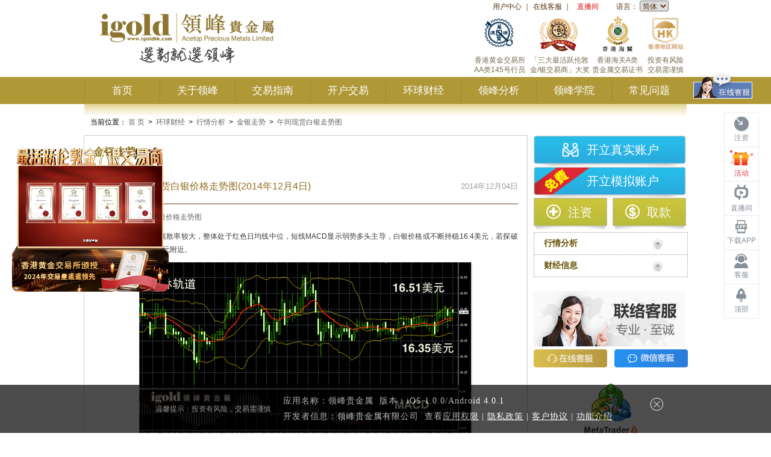

--- FILE ---
content_type: text/html
request_url: https://www.igoldhk.net/bulliontrend/silver_pm/204861.html
body_size: 11207
content:
<!DOCTYPE html>
<html lang="zh-cn" xmlns:wb="http://open.weibo.com/wb">

<head>
    <meta charset="UTF-8">
    <meta http-equiv="X-UA-Compatible" content="IE=edge">
    <title>白银专家分析现货白银价格走势图(2014年12月4日)_领峰贵金属</title>
    <meta name="keywords" content="白银专家分析现货白银价格走势图" />
    <meta name="description" content="领峰贵金属提供最新现货白银走势图，白银专家分析2014年12月4日午间白银价格走势等黄金买卖资料以及黄金历史价格资料和阴阳烛图走势分析，让你掌握黄金价格走势支持位和阻力位。" />
    
    <link rel="canonical" href="https://www.igoldhk.com/bulliontrend/silver_pm/204861.html">
    
    <script src="/js/libs.js"></script>
<script src="/js/activity/public.js"></script>

<!--头部公共部分-->
<!-- <script src="http://int.dpool.sina.com.cn/iplookup/iplookup.php?format=js" type="text/ecmascript"></script> -->
<script src="/js/head.js"></script>
<meta property="wb:webmaster" content="9846e1065bbd189d">
<link rel="stylesheet" href="/css/activity/public.css">
<link href="/css/style.css" rel="stylesheet">
<script src="/jwplayer6.12/jwplayer.js"></script>
<script src="/js/globalNodeid.js"></script>
<!--[if lt IE 9]>
      <script src="/js/html5shiv.min.js"></script>
      <script src="/js/respond.min.js"></script>
    <![endif]-->
    <link href="/css/bulliontrend.css?v=a4f0507a" type="text/css" rel="stylesheet" />
</head>

<body>
    <div class="page-wrapper">
        <div id="header" class="header clearfix">
    <img class="img-left" style="display:none;" src="" />
    <img class="img-right" style="display:none;" src="" />
    <div class="header_content clearfix">
        <div class="header-right">
            <div class="head-meau-wrap">
                <ul class="clearfix">
                    <!-- <li><a href="https://www.igoldhk.com/download/MT4_web.html" target="_blank">MT4网页版</a>｜</li> -->
                    <li><a href="https://member.igoldclubhk.com" target="_blank" data-params="literateID: ibno, mkt" ga-event="1002">用户中心</a>｜</li>
                    <li><a target="_blank" href="https://igoldhk.chat/chat/chatClient/chatbox.jsp?companyID=299&configID=3&jid=&s=1index_header_SC" onclick="javascript:ga('send', 'pageview', {'page':'800_top','title':''});" rel="nofollow" ga-event="1003">在线客服</a>｜</li>
                    <!-- <li><a onclick="alert('请按Ctrl+D收藏本站！')" rel="nofollow">加入收藏</a>｜</li> -->
                        <li><a target="_blank" href="https://tv.igoldsk.live#index_header_SC" class="headcolorred" style="white-space:nowrap;" ga-event="1004">直播间</a></li>                            
                    </stl:if>
                    <li>
                        语言：
                        <select onchange="changeHeadLang(this)" ga-event="1005">
                            <option value="langCN" ga-event="1005">简体</option>
                            <!-- <option value="langTW">繁體</option> -->
                            <option value="langEN" ga-event="1005">ENG</option>
                        </select>
                    </li>
                </ul>
            </div>
            <div class="head-right-change">
                <!-- <div class="header-sprite-right pull-left"></div>
                <div class="header-right-content heiti">
                    香港金银业贸易场<br>AA类145号行员<br><span style="color:#BBA045">最活跃伦敦金/银交易商</span>
                    <div>
                        <a class="btninfo" href="/about-acetop/capital_safety.html?index_toplink " target="_blank"  rel="nofollow">资金安全</a>
                        <a class="btninfo" href="/about-acetop/certification.html?index_toplink" target="_blank"  rel="nofollow">信心保证</a>
                    </div>
                </div> -->
                <ul class="clearfix" style="padding:0;">
                    <li style="width:70px;margin-right: 0">
                        <div class="header-sprite-head-right-change1" style="background: url('/images/head/icon_hk.png') center center no-repeat;width:70px;"></div>
                        <p>投资有风险
                            <br/>交易需谨慎</p>
                    </li>
                    <li style="margin-right: 0">
                        <div class="header-sprite-head-right-change2" style="width:90px;background: url('/images/head/icon_hg.png') center center no-repeat;"></div>
                        <p>香港海关A类<br>贵金属交易证书</p>
                    </li>
                    <li style="margin-right: 0">
                        <div class="header-sprite-head-right-change3"></div>
                        <p>「三大最活跃伦敦<br/>
                        金/银交易商」大奖</p>
                    </li>
                    <li style="margin-right: 0">
                        <div class="header-sprite-head-right-change2"></div>
                        <p>香港黄金交易所
                            <br/>AA类145号行员</p>
                    </li>
                </ul>
            </div>
        </div>
        <div class="logo">
            <a href="/" data-domain="https://m.igoldhk.com"><img src="/images/logo5th_01.png" alt="领峰贵金属-www.igoldhk.com"></a>
        </div>
    </div>
</div>
<script>
    var domain = window.location.host.replace("www", "m");
    // var currentDomain = document.querySelector('#header .logo a').attributes['data-domain'].nodeValue;
    var mwebsite = window.location.origin.replace("www", "m")
    var skipUrl = '';
    if (location.href.indexOf("?") !== -1) {
        skipUrl = "?" + location.href.split("?")[1];
    }

    var referrer = getQueryString("utm_referrer") ? getQueryString("utm_referrer") : document.referrer;

    var splitReferrer = referrer ? (referrer.indexOf("https://") !== -1 ? referrer.split('https://')[1] : referrer.split('http://')[1]) : ''
    var domain2 = window.location.host.replace("www.", ""); // 去掉www后的域名
    if (splitReferrer.indexOf(document.domain) !== -1) { // 同源
        // if (!referrer && !IsPC()) { // 没有来源 && 不是 PC？进不到这里
        //     if (document.domain.indexOf("tw") !== -1) {
        //         window.location.href = "https://m.tw.igoldhk.com" + skipUrl;
        //     } else {
        //         window.location.href = "https://" + domain + skipUrl;
        //     }
        // }
    } else { //不同源
        if (!IsPC()) { // 从移动端过来
            // 20220325 注释，当来源为空“”, 或者来源与本域名不一致时，才跳转至移动端
            // 来源为移动端， 可能是从移动官网访问电脑版，来源为PC，可能是访问移动官网之后，再访问内页
            // if (referrer.indexOf("m.") === -1) { // 不是从 m. 过来
            //     if (document.domain.indexOf("tw") !== -1) {
            //         window.location.href = currentDomain + skipUrl;
            //     } else {
            //         window.location.href = currentDomain + skipUrl;
            //     }
            // }
            if (referrer === "" || referrer.indexOf(domain2) === -1) { // 当来源为空“”, 或者来源与本域名不一致时
                if (document.domain.indexOf("tw") !== -1) {
                    window.location.href = "https://m.tw." + domain2 + skipUrl;
                } else {
                    window.location.href = mwebsite + skipUrl;
                }
            }
        }
    }
</script>
        <div id="videoContent">
    <div class="float-video-container float-video-box" id="float-video-box" style="display: none;">
    </div>
</div>

<div class="navbarDiv">
    <div id="navsBar" class="menuBarcontent">
        <ul class="menusBar clearfix">
            <li data-name="index"><a href="/" target="_self">首页</a></li>
            <!--关于领峰-->
            <li data-name="about" mark="关于领峰">
                <a href="/about.html">关于领峰</a>
                <div class="navsChildren clearfix" id="about">
                    <div style="float:left;width:125px;height: 100px;"></div>
                    
                        <dl>
                            <dt>
                                <a href="/about.html">
                                    关于我们
                                </a>
                            </dt>
                            
                                    <dd><a href="/about.html"><span class="arrow header-sprite-point"></span>领峰简介</a></dd>
                                
                                    
                                
                                    <dd><a href="/about-acetop/safety.html"><span class="arrow header-sprite-point"></span>资金安全</a></dd>
                                
                                    
                                
                                    
                                
                                    <dd><a href="http://www.weibo.com/igoldhk" target="_blank" rel="nofollow"><span class="arrow header-sprite-point"></span>领峰微博</a></dd>
                                
                        </dl>
                    
                        <dl>
                            <dt>
                                <a href="/about-acetop/notice.html">
                                    公司快讯
                                </a>
                            </dt>
                            
                                    <dd><a href="/about-acetop/notice.html"><span class="arrow header-sprite-point"></span>领峰公告</a></dd>
                                
                                    <dd><a href="/about-acetop/event/award.html"><span class="arrow header-sprite-point"></span>领峰奖项</a></dd>
                                
                                    <dd><a href="/about-acetop/event/activity.html"><span class="arrow header-sprite-point"></span>领峰活动</a></dd>
                                
                                    <dd><a href="/about-acetop/event/charities.html"><span class="arrow header-sprite-point"></span>领峰慈善</a></dd>
                                
                                    <dd><a href="/about-acetop/event/media.html"><span class="arrow header-sprite-point"></span>媒体报导</a></dd>
                                
                        </dl>
                    
                        <dl>
                            <dt>
                                <a href="/about-acetop/video.html">
                                    领峰视频
                                </a>
                            </dt>
                            
                        </dl>
                    
                        <dl>
                            <dt>
                                <a href="/about-acetop/contact.html">
                                    联络我们
                                </a>
                            </dt>
                            
                        </dl>
                    
                    <!-- 下拉栏目右侧的图片 -->
                    <div class="nav-right" style="height:221px;padding:0 25px;">
                        <!-- <h3>领峰优势</h3> -->
                        <p class="navImg" id="navAbout"></p>
                        
                            <h3><span class="header-sprite-icon1" style="margin: 0 5px 0 14px;"></span>领峰微信</h3>
                                        <div class="wechat">
                                            <div class="wechat__img">
                                                <img src="https://imgigstatic.ghakoz.cn/20251020/385a576e5f41a3be305da465a5cf7e08.png" width="72" height="72" />
                                            </div>
                                            <div>
                                                <div class="wechat__tit">官方认证账号</div>
                                                <div class="wechat__desc">交易资讯<br>率先放送</div>
                                            </div>
                                        </div>
                        
                    </div>
                    <!-- 下拉栏目底部的四个跳转 -->
                    <div class="nav-bottom clearfix">
                        <a href="https://member.igoldclubhk.com/mc/opentrueaccount#pulldown_shortcut" target="_blank" data-params="literateID: ibno, mkt">
                            <span class="header-sprite-icon2"></span>开立真实账户
                        </a>
                        <a href="https://member.igoldclubhk.com/mc/opentrueaccount?isDemo=true#pulldown_shortcut" target="_blank" data-params="literateID: ibno, mkt">
                            <span class="header-sprite-icon3"></span>开立模拟账户
                        </a>
                        <a href="https://member.igoldclubhk.com#pulldown_shortcut" target="_blank" data-params="literateID: ibno, mkt">
                            <span class="header-sprite-icon4"></span>用户中心
                        </a>
                        <a href="https://fund.igoldclubhk.com/mc/main/fastDeposit#pulldown_shortcut" target="_blank" data-params="literateID: ibno, mkt">
                            <span class="header-sprite-icon5"></span>快速注资
                        </a>
                    </div>
                </div>
            </li>
            <!--交易指南-->
            <li data-name="rules" mark="交易指南">
                <a href="/tradinginfo/goldsilver.html">交易指南</a>
                <div class="navsChildren clearfix" id="rules">
                    <div style="float:left;width:125px;height: 100px;"></div>
                    
                        <dl>
                            <dt>
                                <a href="/tradinginfo/goldsilver.html">
                                    产品简介
                                </a>
                            </dt>
                            
                                <dd>
                                            <a href="/tradinginfo/goldsilver.html"><span class="arrow header-sprite-point"></span>伦敦金/银</a>
                                        </dd>
                            
                                <dd>
                                            <a href="/9999gold.html"><span class="arrow header-sprite-point"></span>实金产品</a>
                                        </dd>
                            
                        </dl>
                    
                        <dl>
                            <dt>
                                <a href="/trading_rules.html">
                                    交易信息
                                </a>
                            </dt>
                            
                                <dd>
                                            <a target="_blank" href="/trading_rules.html"><span class="arrow header-sprite-point"></span>交易细则</a>
                                        </dd>
                            
                                <dd>
                                            <a href="/trade.html"><span class="arrow header-sprite-point"></span>交易方式</a>
                                        </dd>
                            
                                <dd>
                                            <a href="/transaction_code.html"><span class="arrow header-sprite-point"></span>交易编码</a>
                                        </dd>
                            
                                <dd>
                                            <a href="/trade_terms.html"><span class="arrow header-sprite-point"></span>交易术语</a>
                                        </dd>
                            
                                <dd>
                                            <a href="/tradinginfo/calculator.html"><span class="arrow header-sprite-point"></span>盈亏计算</a>
                                        </dd>
                            
                                <dd>
                                            <a href="/pending_orders.html"><span class="arrow header-sprite-point"></span>市场价说明</a>
                                        </dd>
                            
                        </dl>
                    
                        <dl>
                            <dt>
                                <a href="/about-acetop/event/promotion.html">
                                    推广优惠
                                </a>
                            </dt>
                            
                                <dd>
                                            <a href="/about-acetop/event/promotion.html"><span class="arrow header-sprite-point"></span>最新推广</a>
                                        </dd>
                            
                        </dl>
                    
                    <!-- 下拉栏目右侧的图片 -->
                    <div class="nav-right">
                        <p class="navImg navImg-other" id="navTrade">
                        </p>
                    </div>
                    <!-- 下拉栏目底部的四个跳转 -->
                    <div class="nav-bottom clearfix">
                        <a href="https://member.igoldclubhk.com/mc/opentrueaccount#pulldown_shortcut" target="_blank" data-params="literateID: ibno, mkt">
                            <span class="header-sprite-icon2"></span>开立真实账户
                        </a>
                        <a href="https://member.igoldclubhk.com/mc/opentrueaccount?isDemo=true#pulldown_shortcut" target="_blank" data-params="literateID: ibno, mkt">
                            <span class="header-sprite-icon3"></span>开立模拟账户
                        </a>
                        <a href="https://member.igoldclubhk.com#pulldown_shortcut" target="_blank" data-params="literateID: ibno, mkt">
                            <span class="header-sprite-icon4"></span>用户中心
                        </a>
                        <a href="https://fund.igoldclubhk.com/mc/main/fastDeposit#pulldown_shortcut" target="_blank" data-params="literateID: ibno, mkt">
                            <span class="header-sprite-icon5"></span>快速注资
                        </a>
                    </div>
                </div>
            </li>
            <!--开户交易-->
            <li data-name="account" mark="开户交易">
                <a href="https://member.igoldclubhk.com/mc/opentrueaccount" target="_blank">开户交易</a>
                <div class="navsChildren clearfix" id="account">
                    <div style="float:left;width:125px;height: 100px;"></div>
                    
                        <dl>
                                <dt><a href="https://member.igoldclubhk.com/mc/opentrueaccount">开立账户</a></dt>
                                
                                    <dd><a href="https://member.igoldclubhk.com/mc/opentrueaccount" target="_blank"><span class="arrow header-sprite-point"></span>开立真实账户</a></dd>
                                
                                    <dd><a href="https://member.igoldclubhk.com/mc/opentrueaccount?isDemo=true" target="_blank"><span class="arrow header-sprite-point"></span>开立模拟账户</a></dd>
                                
                            </dl>
                        
                        
                    
                        
                        <dl>
                                <dt>
                                    <a href="https://fund.igoldclubhk.com/mc/main/fastDeposit" target="_blank">资金存取</a>
                                </dt>
                                
                                    <dd><a href="https://fund.igoldclubhk.com/mc/main/fastDeposit" target="_blank" data-params="literateID: ibno, mkt"><span class="arrow header-sprite-point"></span>账户注资</a></dd>
                                
                                    <dd><a href="https://fund.igoldclubhk.com/mc/main/fastWithdraw" target="_blank" data-params="literateID: ibno, mkt"><span class="arrow header-sprite-point"></span>账户取款</a></dd>
                                
                                    <dd><a href="/account_funding_steps.html"><span class="arrow header-sprite-point"></span>存款流程</a></dd>
                                
                                    <dd><a href="/account_withdraw_steps.html"><span class="arrow header-sprite-point"></span>取款流程</a></dd>
                                
                                    <dd><a href="/currency_rates.html"><span class="arrow header-sprite-point"></span>今日汇率</a></dd>
                                
                            </dl>
                        
                    
                        
                        
                        <dl style="width:160px;">
                                <dt>
                                    <a href="/activity/mt4.html">
                                        软件下载
                                    </a>
                                </dt>
                                
                                    <dd><a href="/activity/mt4.html"><span class="arrow header-sprite-point"></span>MT4下载</a></dd>
                                
                                    <dd><a href="/download/MT4_web.html"><span class="arrow header-sprite-point"></span>MT4平台(网页版)</a></dd>
                                
                                    
                                
                                    <dd><a href="/download/igold_app.html"><span class="arrow header-sprite-point"></span>领峰贵金属app</a></dd>
                                
                                    
                                
                                <dd><a href="" class="liveDeskLink" target="_blank"><span class="arrow header-sprite-point"></span>直播讲堂（软件版）</a></dd>
                            </dl>
                    
                    <!-- 下拉栏目右侧的图片 -->
                    <div class="nav-right">
                        <p class="navImg navImg-other" id="navAccount">
                        </p>
                    </div>
                    <!-- 下拉栏目底部的四个跳转 -->
                    <div class="nav-bottom clearfix">
                        <a href="https://member.igoldclubhk.com/mc/opentrueaccount#pulldown_shortcut" target="_blank" data-params="literateID: ibno, mkt">
                            <span class="header-sprite-icon2"></span>开立真实账户
                        </a>
                        <a href="https://member.igoldclubhk.com/mc/opentrueaccount?isDemo=true#pulldown_shortcut" target="_blank" data-params="literateID: ibno, mkt">
                            <span class="header-sprite-icon3"></span>开立模拟账户
                        </a>
                        <a href="https://member.igoldclubhk.com#pulldown_shortcut" target="_blank" data-params="literateID: ibno, mkt">
                            <span class="header-sprite-icon4"></span>用户中心
                        </a>
                        <a href="https://fund.igoldclubhk.com/mc/main/fastDeposit#pulldown_shortcut" target="_blank" data-params="literateID: ibno, mkt">
                            <span class="header-sprite-icon5"></span>快速注资
                        </a>
                    </div>
                </div>
            </li>
            <!--环球财经-->
            <li data-name="access" mark="环球财经">
                <a href="/real-timequotes.html">环球财经</a>
                <div class="navsChildren clearfix" id="access">
                    <div style="float:left;width:125px;height: 100px;"></div>
                    
                        <dl>
                                    <dt>
                                        <a href="/real-timequotes.html">
                                            行情分析
                                        </a>
                                    </dt>
                                    
                                        <dd><a href="/real-timequotes.html"><span class="arrow header-sprite-point"></span>即时行情</a></dd>
                                    
                                        <dd><a href="/bulliontrend.html"><span class="arrow header-sprite-point"></span>金银走势</a></dd>
                                    
                                </dl>
                    
                        <dl>
                                    <dt>
                                        <a href="/calendar.html">财经信息</a>
                                    </dt>
                                    <dd><a href="/calendar.html"><span class="arrow header-sprite-point"></span>经济日历</a></dd>
                                </dl>
                    
                    <!-- 下拉栏目右侧的图片 -->
                    <div class="nav-right">
                        <p class="navImg navImg-other" id="navEconomy">
                        </p>
                    </div>
                    <!-- 下拉栏目底部的四个跳转 -->
                    <div class="nav-bottom clearfix">
                        <a href="https://member.igoldclubhk.com/mc/opentrueaccount#pulldown_shortcut" target="_blank" data-params="literateID: ibno, mkt">
                            <span class="header-sprite-icon2"></span>开立真实账户
                        </a>
                        <a href="https://member.igoldclubhk.com/mc/opentrueaccount?isDemo=true#pulldown_shortcut" target="_blank" data-params="literateID: ibno, mkt">
                            <span class="header-sprite-icon3"></span>开立模拟账户
                        </a>
                        <a href="https://member.igoldclubhk.com#pulldown_shortcut" target="_blank" data-params="literateID: ibno, mkt">
                            <span class="header-sprite-icon4"></span>用户中心
                        </a>
                        <a href="https://fund.igoldclubhk.com/mc/main/fastDeposit#pulldown_shortcut" target="_blank" data-params="literateID: ibno, mkt">
                            <span class="header-sprite-icon5"></span>快速注资
                        </a>
                    </div>
                </div>
            </li>
            <!--领峰分析-->
            <li data-name="download" mark="领峰分析">
                <a href="/commentary/daily.html">领峰分析</a>
                <div class="navsChildren clearfix" id="download">
                    <div style="float:left;width:125px;height: 100px;"></div>
                    
                        <dl>
                                    <dt>
                                        <a href="/college/thematic_articles.html">
                                            专家分析
                                        </a>
                                    </dt>
                                    
                                        
                                    
                                        <dd><a href="/college/thematic_articles.html"><span class="arrow header-sprite-point"></span>独家专栏</a></dd>
                                    
                                        
                                    
                                        <dd><a href="/college/non-farm.html"><span class="arrow header-sprite-point"></span>非农部署</a></dd>
                                    
                                    <!-- <dd><a href="/college/FOMC_meeting.html" target="_blank"><span class="arrow header-sprite-point"></span>议息专题</a></dd> -->
                                </dl>
                    
                        <dl>
                                    <dt>
                                        <a href="/commentary/daily.html">
                                            领峰分析
                                        </a>
                                    </dt>
                                    
                                        <dd><a href="/commentary/daily.html"><span class="arrow header-sprite-point"></span>每日评论</a></dd>
                                    
                                        
                                    
                                    <!--  -->
                                </dl>
                    
                        <dl>
                                    <dt style="white-space: nowrap;">
                                        <a href="https://tv.igoldsk.live" target="_blank">
                                            直播间
                                        </a>
                                    </dt>
                                    <dd><a href="/chatroom/zhiboguandian.html" target="_blank"><span class="arrow header-sprite-point"></span>直播观点</a></dd>
                                </dl>
                    
                    <!-- 下拉栏目右侧的图片 -->
                    <div class="nav-right">
                        <p class="navImg navImg-other" id="navAnalysis">
                        </p>
                    </div>
                    <!-- 下拉栏目底部的四个跳转 -->
                    <div class="nav-bottom clearfix">
                        <a href="https://member.igoldclubhk.com/mc/opentrueaccount#pulldown_shortcut" target="_blank" data-params="literateID: ibno, mkt">
                            <span class="header-sprite-icon2"></span>开立真实账户
                        </a>
                        <a href="https://member.igoldclubhk.com/mc/opentrueaccount?isDemo=true#pulldown_shortcut" target="_blank" data-params="literateID: ibno, mkt">
                            <span class="header-sprite-icon3"></span>开立模拟账户
                        </a>
                        <a href="https://member.igoldclubhk.com#pulldown_shortcut" target="_blank" data-params="literateID: ibno, mkt">
                            <span class="header-sprite-icon4"></span>用户中心
                        </a>
                        <a href="https://fund.igoldclubhk.com/mc/main/fastDeposit#pulldown_shortcut" target="_blank" data-params="literateID: ibno, mkt">
                            <span class="header-sprite-icon5"></span>快速注资
                        </a>
                    </div>
                </div>
            </li>
            <!--领峰学院-->
            <li data-name="study" mark="领峰学院">
                <a href="/college.html">领峰学院</a>
                <div class="navsChildren clearfix" id="study">
                    <div style="float:left;width:125px;height: 100px;"></div>
                    
                        
                    
                        <dl>
                                <dt>
                                    <a href="/college/strategies.html">
                                        实战教学
                                    </a>
                                </dt>
                                
                                    <dd>
                                            <a href="/college/strategies.html"><span class="arrow header-sprite-point"></span>实战窍门</a>                                          
                                        </dd>
                                
                                    <dd>
                                            <a href="/college/baike.html"><span class="arrow header-sprite-point"></span>投资百科</a>                                          
                                        </dd>
                                
                                <dd>
                                        <a href="/study.html"><span class="arrow header-sprite-point"></span>学习交易</a>
                                    </dd>
                                    <dd>
                                        <a href="/ask.html"><span class="arrow header-sprite-point"></span>金融问答</a>
                                    </dd>
                            </dl>
                    
                        <dl>
                                <dt>
                                    <a href="/college/e-books.html">
                                        领峰课堂
                                    </a>
                                </dt>
                                
                                    <dd>
                                            <a href="/college/e-books.html"><span class="arrow header-sprite-point"></span>领峰课堂</a>                                          
                                        </dd>
                                
                                    <dd>
                                            <a href="/about-acetop/video/yunfeishuo_01.html#activities" id="instructional_Video"><span class="arrow header-sprite-point"></span>专家视频</a>                                          
                                        </dd>
                                
                                
                            </dl>
                    
                        <dl>
                                <dt>
                                    <a href="/college/dict.html">
                                        金融词典
                                    </a>
                                </dt>
                                
                                
                            </dl>
                    
                        
                    
                    <!-- 下拉栏目右侧的图片 -->
                    <div class="nav-right">
                        <p class="navImg navImg-other" id="navCollege">
                        </p>
                    </div>
                    <!-- 下拉栏目底部的四个跳转 -->
                    <div class="nav-bottom clearfix">
                        <a href="https://member.igoldclubhk.com/mc/opentrueaccount#pulldown_shortcut" target="_blank" data-params="literateID: ibno, mkt">
                            <span class="header-sprite-icon2"></span>开立真实账户
                        </a>
                        <a href="https://member.igoldclubhk.com/mc/opentrueaccount?isDemo=true#pulldown_shortcut" target="_blank" data-params="literateID: ibno, mkt">
                            <span class="header-sprite-icon3"></span>开立模拟账户
                        </a>
                        <a href="https://member.igoldclubhk.com#pulldown_shortcut" target="_blank" data-params="literateID: ibno, mkt">
                            <span class="header-sprite-icon4"></span>用户中心
                        </a>
                        <a href="https://fund.igoldclubhk.com/mc/main/fastDeposit#pulldown_shortcut" target="_blank" data-params="literateID: ibno, mkt">
                            <span class="header-sprite-icon5"></span>快速注资
                        </a>
                    </div>
                </div>
            </li>
            <!--常见问题-->
            <li data-name="problems" mark="常见问题">
                <a href="/faqs.html">常见问题</a>
            </li>
            <a href="https://igoldhk.chat/chat/chatClient/chatbox.jsp?companyID=299&configID=3&jid=&s=1mainmenu_SC" class="navbar-ol-cs heiti"></a>
        </ul>
    </div>
</div>
<script type="text/javascript" src="/js/instructional_Video.js?v=ca31ed2c"></script>

<script type="text/javascript">
    var imglink = $(".headversion img:nth-child(1)").attr("src"),
    imgleft = $(".headversion img:nth-child(2)").attr("src"),
    imgright = $(".headversion img:nth-child(3)").attr("src"),
    bannerurlExtend = $(".bannerurl_Extend").text(),
    startTime = new Date($("#startTime").text().replace("-","/")).getTime(),
    endTime = new Date($("#endTime").text().replace("-","/")).getTime(),
    nowTime = new Date().getTime();
    if(nowTime > startTime && (nowTime < endTime || $("#endTime").text() == '')){
        $("#header").css("background-image"," url("+ bannerurlExtend +"),url("+ imglink +")")
        $("#header .img-left").attr("src",imgleft)
        $("#header .img-right").attr("src",imgright)
        $('.menuBarcontent').addClass('menuBarcontent-bg')
    }
    if(nowTime > startTime && imgleft && (nowTime < endTime || $("#endTime").text() == '')){
        $("#header .img-left").show()
        $("#header .img-right").show()
    }
</script>

        <!-- 右侧导航浮标 -->
        <div class="float-menu-container">
    <ul class="float-menu">
        <li class="deposit">
            <a href="https://fund.igoldclubhk.com/mc/main/fastDeposit" target="_blank" class="float-menu-link" ga-event="1105">
                <i ga-event="1105"></i>
                <span ga-event="1105">注资</span>
            </a>
        </li>
        <li class="activity">
            <a href="/about-acetop/event/promotion.html" ga-event="50653" target="_blank" class="float-menu-link">
                <i ga-event="50653"></i>
                <span ga-event="50653">活动</span>
            </a>
        </li>
        <!-- <li class="mt4-web">
            <a href="https://www.igoldhk.com/download/MT4_web.html" target="_blank" class="float-menu-link">
                <i></i>
                <span>网页版</span>
            </a>
        </li> -->
        <li class="chatroom">
            <a href="https://tv.igoldsk.live" target="_blank" class="float-menu-link" ga-event="50654">
                <i ga-event="50654"></i>
                <span ga-event="50654">直播间</span>
            </a>
            <div class="imgtips">
                <a class="liveDeskLink" target="_blank">
                    <img src="/images/float-menu/desktop_app.png" class="live-deskapp" alt="直播讲堂软件版">
                </a>
            </div>
        </li>
        <li class="app">
            <a href="/download/igold_app.html" class="float-menu-link" ga-event="50655">
                <i ga-event="50655"></i>
                <span ga-event="50655">下载APP</span>
            </a>
            <div class="tooltip">
                <div class="tooltip-container">
                    <span class="desc">扫一扫</span>
                    <img src="" class="img-fluid ios-qrcode-img" width="96" height="96" alt="">
                    <span class="tit iostit mt-mb">IOS版下载</span>
                    <img src="" class="img-fluid android-qrcode-img" width="96" height="96" alt="">
                    <span class="tit androidtit mt-mb">安卓版下载</span>
                    <img src="" class="img-fluid hongmeng-qrcode-img" width="96" height="96" alt="">
                    <span class="tit hongmengtit">华为鸿蒙版</span>
                </div>
            </div>
        </li>
        <li class="service">
            <a href="https://igoldhk.chat/chat/chatClient/chatbox.jsp?companyID=299&configID=3&jid=&s=1mainmenu_SC" target="_blank" class="float-menu-link">
                <i></i>
                <span>客服</span>
            </a>
            <div class="tooltip">
                <div class="tooltip-container">
                    <a href="https://igoldhk.chat/chat/chatClient/chatbox.jsp?companyID=299&configID=3&jid=&s=1mainmenu_SC" ga-event="50658" target="_blank">在线客服</a>
                    <a class="qq-link qq-item" href="/channels/11557.html"
                        onclick="javascript:ga('send', 'pageview', {'page':'rightbanner_index_SC_QQ','title':''});"
                        ga-event="50656" target="_blank">QQ客服</a>
                        
                            <div class="wchatQrcode">
                                            <div class="wechat__img">
                                                <img src="https://imgigstatic.ghakoz.cn/20251020/385a576e5f41a3be305da465a5cf7e08.png" />
                                            </div>
                                            <div class="wechat__tit">官方微信</div>
                                        </div>
                        
                </div>
            </div>
        </li>
        <li class="top">
            <a href="javascript:;" class="float-menu-link" ga-event="1107">
                <i></i>
                <span>顶部</span>
            </a>
        </li>
    </ul>
</div>
<script>
    $(function () {
        var top = $(".float-menu").offset().top - 50;
        $(window).scroll(function () {
            var scroH = $(this).scrollTop();
            if (scroH > top) {
                $(".float-menu-container").addClass('scroll')
            } else {
                $(".float-menu-container").removeClass('scroll')
            }
        })
        $.ajax({
            url: global.cmsUrl_haveXML,
            dataType: "jsonp",
            data: {
                ChannelId: global.channelsId.webQrcode,
                OrderByDesc: "AddDate"
            },
            success: function (data) {
                console.log(data.Results[0].appqrcode)
                $('.app-qrcode').attr('src', data.Results[0].appqrcode)
            }
        })
    })
</script>
        <div class="contentpageHeader"> 当前位置：
  <a href="/">
                        首 页</a>
                      <span>></span>
                      <a href="/real-timequotes.html">环球财经</a>
                      <span>></span>
                      <a href="/real-timequotes.html">行情分析</a>
                      <span>></span>
                      <a href="/bulliontrend.html">金银走势</a>
                      <span>></span>
                      <a href="/bulliontrend/silver_pm.html">午间现货白银走势图</a>
</div>
        <div class="main-container clearfix">
            <div class="main-content contentMenu">
                <h2>金银走势</h2>
                <div class="content_txt_box">
                    <div class="main">
                        <div class="title">
                            <div class="titleMin clearfix">
                                <h1>
                                    白银专家分析现货白银价格走势图(2014年12月4日)
                                </h1>
                                <div class="titleMinnc2">
                                    2014年12月04日
                                </div>
                            </div>
                            <hr class="sepratorline">
                        </div>
                        <div id="content">
                            <p>
	<a href="http://www.igoldhk.com/bulliontrend.html#silver">白银专家分析现货白银价格走势图</a></p>
<p>
	白银阴阳烛录得柱体离散率较大，整体处于红色日均线中位，短线MACD显示弱势多头主导，白银价格或不断持稳16.4美元，若探破或继续回落至16.35美元附近。</p>
<p style="text-align: center">
	<img alt="" src="/upload/2014/12/5154236118.png" style="width: 553px; height: 289px" /></p>
<p>
	以上内容由领峰贵金属提供，只供参考用途，并不构成任何现货黄金操作建议或者现货白银操作建议。</p>

                        </div>
                        <hr color="#cccccc" />
                        <div class="other-BullionTrend" id="silverTrend" style="display: block;">
                            <div>
                                <h3>现货白银历史走势图</h3>
                            </div>
                            <div class="trendListItem">
                                <div id="silvermoninght">
                                    
                                        
                                        <div class="history" id="1053930">
                                            <a href="/bulliontrend/silver_m/1053930.html">
                                                2026年01月15日
                                            </a>
                                        </div>
                                    
                                        
                                        <div class="history" id="1053912">
                                            <a href="/bulliontrend/silver_m/1053912.html">
                                                2026年01月14日
                                            </a>
                                        </div>
                                    
                                        
                                        <div class="history" id="1053899">
                                            <a href="/bulliontrend/silver_m/1053899.html">
                                                2026年01月13日
                                            </a>
                                        </div>
                                    
                                        
                                        <div class="history" id="1053885">
                                            <a href="/bulliontrend/silver_m/1053885.html">
                                                2026年01月12日
                                            </a>
                                        </div>
                                    
                                        
                                        <div class="history" id="1053864">
                                            <a href="/bulliontrend/silver_m/1053864.html">
                                                2026年01月09日
                                            </a>
                                        </div>
                                    
                                        
                                        <div class="history" id="1053848">
                                            <a href="/bulliontrend/silver_m/1053848.html">
                                                2026年01月08日
                                            </a>
                                        </div>
                                    
                                        
                                        <div class="history" id="1053823">
                                            <a href="/bulliontrend/silver_m/1053823.html">
                                                2026年01月07日
                                            </a>
                                        </div>
                                    
                                        
                                        <div class="history" id="1053804">
                                            <a href="/bulliontrend/silver_m/1053804.html">
                                                2026年01月06日
                                            </a>
                                        </div>
                                    
                                        
                                        <div class="history" id="1053781">
                                            <a href="/bulliontrend/silver_m/1053781.html">
                                                2026年01月05日
                                            </a>
                                        </div>
                                    
                                        
                                        <div class="history" id="1053766">
                                            <a href="/bulliontrend/silver_m/1053766.html">
                                                2026年01月02日
                                            </a>
                                        </div>
                                    
                                        
                                        <div class="history" id="1053751">
                                            <a href="/bulliontrend/silver_m/1053751.html">
                                                2025年12月31日
                                            </a>
                                        </div>
                                    
                                        
                                        <div class="history" id="1053730">
                                            <a href="/bulliontrend/silver_m/1053730.html">
                                                2025年12月30日
                                            </a>
                                        </div>
                                    
                                        
                                        <div class="history" id="1053717">
                                            <a href="/bulliontrend/silver_m/1053717.html">
                                                2025年12月29日
                                            </a>
                                        </div>
                                    
                                        
                                        <div class="history" id="1053699">
                                            <a href="/bulliontrend/silver_m/1053699.html">
                                                2025年12月26日
                                            </a>
                                        </div>
                                    
                                        
                                        <div class="history" id="1053685">
                                            <a href="/bulliontrend/silver_m/1053685.html">
                                                2025年12月24日
                                            </a>
                                        </div>
                                    
                                        
                                        <div class="history" id="1053671">
                                            <a href="/bulliontrend/silver_m/1053671.html">
                                                2025年12月23日
                                            </a>
                                        </div>
                                    
                                        
                                        <div class="history" id="1053653">
                                            <a href="/bulliontrend/silver_m/1053653.html">
                                                2025年12月22日
                                            </a>
                                        </div>
                                    
                                        
                                        <div class="history" id="1053640">
                                            <a href="/bulliontrend/silver_m/1053640.html">
                                                2025年12月19日
                                            </a>
                                        </div>
                                    
                                </div>
                            </div>
                            <div class="morebtn">
                                <a href="/bulliontrend/silver_m.html" class="trendareahead clearfix">
                                    <div class="viewmore">查看更多走势图>></div>
                                </a>
                            </div>
                        </div>
                        <div id="navigation"> 上一篇:
                            <a href="/bulliontrend/silver_pm/204900.html">国际银价走势图最新查询(2014年12月5日)</a>
                            <br> 下一篇:
                            <a href="/bulliontrend/silver_pm/204463.html">今日白银走势分析(2014年12月3日)</a>
                        </div>
                        <div id="operating">
                            <a onclick=" window.print(); " href="#">[打印本页]</a>
                            <a onclick=" window.close(); " href="#">[关闭窗口]</a>
                        </div>
                    </div>
                </div>

            </div>
            <div class="main-sidebar">
                <div class="m-b-xs">
    <!-- 侧边栏会员中心模块 -->
    <div class="mc-sidebar-btn sidebar-sprite-open-true-account-btn heiti">
	<a href="https://member.igoldclubhk.com/mc/opentrueaccount" target="_blank" data-params="literateID: ibno, mkt">开立真实账户</a>
</div>
<div class="mc-sidebar-btn sidebar-sprite-open-demo-account-btn heiti">
	<a href="https://member.igoldclubhk.com/mc/opentrueaccount?isDemo=true" target="_blank" data-params="literateID: ibno, mkt">开立模拟账户</a>
</div>
<div class="clearfix">
	<div class="mc-sidebar-btn mc-sidebar-btn-sm sidebar-sprite-deposit-btn heiti">
		<a href="https://fund.igoldclubhk.com/mc/main/fastDeposit" target="_blank" data-params="literateID: ibno, mkt">注资</a>
	</div>
	<div class="mc-sidebar-btn mc-sidebar-btn-sm sidebar-sprite-withdrawl-btn heiti">
		<a href="https://fund.igoldclubhk.com/mc/main/fastWithdraw" target="_blank" data-params="literateID: ibno, mkt">取款</a>
	</div>
</div>
</div>
<!-- 热门词汇和金融词典不显示 -->
<div class="m-b-sm">
                            <!-- 侧边栏导航模块 -->
                            <div class="nav-sidebar">
            
                        <div class="nav-sidebar-wrap">
                                <div class="nav-sidebar-title">行情分析<span class="nav-sidebar-title-icon sidebar-sprite-plus"></span>
                                                                </div>
                                                                <div class="nav-sidebar-list-wrap" style="display:none;">
                                                                    <ul class="nav-sidebar-list">
                                                                        
                                                                            <div>
                                                                                            <li>
                                                                                                <a href="/real-timequotes.html">
                                                                                                                            即时行情
                                                                                                                        </a>
                                                                                            </li>
                                                                                        </div>
                                                                        
                                                                            <div>
                                                                                            <li>
                                                                                                <a href="/bulliontrend.html" class="active" mark="sidebarNavActive">
                                                                                                                            金银走势
                                                                                                                        </a>
                                                                                            </li>
                                                                                        </div>
                                                                        
                                                                    </ul>
                                                                </div>
                            </div>
                    
                        <div class="nav-sidebar-wrap">
                                <div class="nav-sidebar-title">财经信息<span class="nav-sidebar-title-icon sidebar-sprite-plus"></span>
                                                        </div>
                                                        <div class="nav-sidebar-list-wrap" style="display:none;">
                                                            <ul class="nav-sidebar-list">
                                                                <div>
                                                                    <li><a href="/calendar.html">经济日历</a></li>
                                                                </div>
                                                            </ul>
                                                        </div>
                            </div>
                    
        </div>
                        </div>
<div class="m-b-sm">
    <!-- 侧边栏客服模块 -->
    <div style="position:relative;margin-top:23px;">
    <a target="_blank" href="https://igoldhk.chat/chat/chatClient/chatbox.jsp?companyID=299&configID=3&jid=&s=1index_rightbtn_SC" rel="nofollow">
        <div class="sidebar-sprite-cs-banner m-b-xs"></div>
    </a>
    <div class="index-btn-kefu-box">
        <a target="_blank" class="index-btn-kefu btn-online" href="https://igoldhk.chat/chat/chatClient/chatbox.jsp?companyID=299&configID=3&jid=&s=1index_rightbtn_SC" rel="nofollow" ga-event="1104"></a>
        
            <a class="index-btn-kefu btn-weixin" rel="nofollow"></a>
                        <div class="wechat-model">
                            <div class="wechat-model-box">
                                <div class="wechat-model-left">
                                    <div class="wechat__img">
                                        <img src="https://imgigstatic.ghakoz.cn/20251020/385a576e5f41a3be305da465a5cf7e08.png" width="86" height="86" />
                                    </div>
                                </div>
                                <div class="wechat-model-right">
                                    <div class="wechat-t1">
                                        <img src="/images/head/wechat.png" alt="">
                                        <span>贵宾专属管家</span>
                                    </div>
                                    <div class="wechat-t2">扫码关注</div>
                                    <div class="wechat-t3">快速领赠金</div>
                                </div>
                            </div>
                        </div>
        
    </div>
</div>


</div>
<div class="m-b-sm">
    <!-- 侧边栏MT4平台模块 -->
    
<div class="sidebar-body mt4-sidebar-body">
    <div class="mt4-sidebar-content clearfix">
        <div class="sidebar-sprite-mt4-logo pull-left"></div>
    </div>
    <div class="sidebar-btn-group" style="display: flex;">
        <a href="/activity/mt4.html" target="_blank" class="sidebar-btn mr5" ga-event="1149">桌面版</a>
        <a href="/activity/mt4.html" target="_blank" class="sidebar-btn web-version mr5" ga-event="1150">网页版</a>
        <a href="/activity/mt4.html" target="_blank" class="sidebar-btn" ga-event="1151">手机版</a>
    </div>
    <div class="sidebar-btn-group" style="display: flex;">
        <!-- <a href="/download/MT4.html#index_R_text_SC" target="_blank" class="sidebar-btn mr5" ga-event="1146">平台简介</a> -->
        <a href="/about-acetop/video/MT4_intro.html#index_R_text_SC" target="_blank" class="sidebar-btn mr5" ga-event="1147">操作说明</a>
        <a href="/Download/MT4_User_Guide.pdf" target="_blank" onclick="javascript:ga('send', 'pageview', {'page':'indexbutton_mt4guideline_pdf','title':''});" class="sidebar-btn"  rel="nofollow" ga-event="1148">使用指南</a>
    </div>
</div>
</div>
<div class="m-b-sm">
    <!-- 侧边栏实况讲堂（软件版）模块 -->
    <div class="live-part">
        <a class="liveDeskLink" href="" target="_blank">
            <div class="sidebar-desktop-app"></div>
        </a>
    </div>
    <div class="sidebar-certificate"></div>
</div>


            </div>
        </div>
        <div class="bottomNavsContent">
   <div class="content_bnavs ta-j">
    <div class="list1_about clearfix" style="padding-left:0px;">
     <div class="title">
      <a class="a_title" href="/about.html" ga-event="1168">关于领峰</a>
     </div>
     <ul class="firstul">
      
       <li style="list-style-type:none;">
        <a href="/about.html" target="_blank">关于我们</a></li>
      
       <li style="list-style-type:none;">
        <a href="/about-acetop/notice.html" target="_blank">公司快讯</a></li>
      
       <li style="list-style-type:none;">
        <a href="/about-acetop/video.html" target="_blank">领峰视频</a></li>
      
       <li style="list-style-type:none;">
        <a href="/about-acetop/contact.html" target="_blank">联络我们</a></li>
      
     </ul>
    </div>
    <div class="footer-divide footer-sprite-footer-divide"></div>
    <div>
     <div class="title">
      <a class="a_title" href="/tradinginfo/goldsilver.html" ga-event="1173">交易指南</a>
     </div>
     <ul class="secondul">
      
       <li style="list-style-type:none;">
          <a href="/tradinginfo/goldsilver.html" target="_blank">产品简介</a></li>
      
       <li style="list-style-type:none;">
            <a href="/trading_rules.html" target="_blank">交易信息</a></li>
      
       
            <li style="list-style-type:none;">
             <a href="/about-acetop/event/promotion.html" target="_blank">最新推广</a></li>
           
      
     </ul>
    </div>
    <div class="footer-divide footer-sprite-footer-divide"></div>
    <div>
     <div class="title">
      <a class="a_title" href="https://member.igoldclubhk.com/mc/opentrueaccount" ga-event="1177">开户交易</a>
     </div>
     <ul class="threeul">
      
       
          <li style="list-style-type:none;"><a href="https://member.igoldclubhk.com/mc/opentrueaccount" target="_blank">开立真实账户</a></li>
         
          <li style="list-style-type:none;"><a href="https://member.igoldclubhk.com/mc/opentrueaccount?isDemo=true" target="_blank">开立模拟账户</a></li>
         
      
       
           
          
           
          
           
          
           
          
           
          
         
      
       
         <li style="list-style-type:none;">
           <a href="/activity/mt4.html" target="_blank">软件下载</a></li>
           <!-- <li style="list-style-type:none;">
            <a href="https://www.igoldhk.com/download/MT4_web.html" target="_blank">MT4网页版</a></li> -->
      
     </ul>
    </div>
    <div class="footer-divide footer-sprite-footer-divide"></div>
    <div>
     <div class="title">
      <a class="a_title" href="/real-timequotes.html" ga-event="1182">环球财经</a>
     </div>
     <ul class="fourul">
      
       
      
       <li>
          <a href="/real-timequotes.html" target="_blank">行情分析</a></li>
      
     </ul>
    </div>
    <div class="footer-divide footer-sprite-footer-divide"></div>
    <div>
     <div class="title">
      <a class="a_title" href="/commentary/daily.html" ga-event="1185">领峰分析</a>
     </div>
     <ul class="fiveul">
      
       <li>
        <a href="/college/thematic_articles.html" target="_blank">专家分析</a></li>
      
       <li>
        <a href="/commentary/daily.html" target="_blank">领峰分析</a></li>
      
       <li>
        <a href="https://tv.igoldsk.live" target="_blank">直播间</a></li>
      
      <li>
        <a class="liveDeskLink" target="_blank" style="white-space: nowrap;">直播讲堂（软件版）</a>
      </li>
     </ul>
    </div>
    <div class="footer-divide footer-sprite-footer-divide"></div>
    <div>
     <div class="title">
      <a class="a_title" href="/college.html" ga-event="1190">领峰学院</a>
     </div>
     <ul class="sixul">
      
       
       
      
       <li>
         <a href="/college/strategies.html" target="_blank">实战教学</a>
        </li>
        <li>
          <a href="/study.html" target="_blank">学习交易</a>
        </li>
       
      
       
       
      
       
       
      
       
       
      
       
       
      
       
       
      
       
       
      
       
       
      
       
       
      
       
       
      
       
       
      
       
       
      
       
       
      
       
       
      
       
       
      
       
       
      
       
       
      
       
       
      
       
       
      
       
       
      
       
       
      
       
       
      
       
       
      
       
       
      
       
       
      
       
       
      
       
       
      
       
       
      
       
       
      
       
       
      
       
       
      
       
       <li>
          <a href="/college/e-books.html" target="_blank">领峰课堂</a>
         </li>
      
       
       
      
       
       
      
       
       
      
       
       
      
       
       
      
       
       
      
       
       
      
       
       <li>
          <a href="/college/dict.html" target="_blank">金融词典</a>
         </li>
      
       
       
      
       
       
      
       
       
      
       
       
      
       
       
      
       
       
      
       
       
      
       
       
      
       
       
      
       
       
      
       
       
      
       
       
      
       
       
      
     </ul>
    </div>
    <div class="footer-divide footer-sprite-footer-divide"></div>
    <div class="lastList">
     <div class="title">
      <a class="a_title" href="/faqs.html" ga-event="1194">常见问题</a>
     </div>
     <div class="title">
      <a class="a_title" href="/sitemap.html" ga-event="1195">网站地图</a>
     </div>
    </div>
   </div>
   
   
  </div>
  <script>
    var wwwWebHost = window.location.host
    var webProtocol = window.location.protocol
    function getProtocol(url) {  
      if(url){
        var match = url.match(/^(https?:)\/\//);  
        if (match) {  
          return match[1];  
        }
      }
    }
    $(function() {
      // 遍历所有的a标签
      $('a').each(function() {
        // 修改href属性
        var link = $(this).attr('href')
        var linkProtocol = getProtocol(link)
        if(link && link.indexOf('www.igoldhk.com') !== -1){
        $(this).attr('href', link.replace(linkProtocol, webProtocol).replace('www.igoldhk.com', wwwWebHost))
        }
      })
    })
  </script>
        <div class="footer">
  <div class="footer-content clearfix">
    <div class="footer-message">
      <div class="message-item w-325"><span class="footer-sprite-footer-hotline"></span>热线：(852) 2276 8888(香港)</div>
      <div class="message-item w-325">
        <span class="footer-sprite-footer-email"></span>电邮：
        <a href="mailto:cs@igoldhk.com" rel="nofollow" ga-event="1205">cs@igoldhk.com</a>
      </div>
      <div class="message-item w-325"><span class="footer-sprite-footer-QQ qq-item"></span><span class="qq-item qq-link" href="/channels/11557.html">QQ：800181285</span></div>
      <div class="message-item w-325"><span class="footer-sprite-footer-URL"></span>网址：<a href="https://www.igoldhk.com" ga-event="1207">https://www.igoldhk.com</a></div>
      <div class="message-item">
        <span class="footer-sprite-footer-place"></span>地址：
        <a href="/about-acetop/contact.html#map" rel="nofollow" ga-event="1206">香港九龙尖沙咀广东道100号彩星集团大厦19楼全层</a>
      </div>
      
        <div class="wchatQrcode">
                  <div class="wechat__tit">官方微信</div>
                    <div class="wechat__img">
                        <img src="https://imgigstatic.ghakoz.cn/20251020/385a576e5f41a3be305da465a5cf7e08.png" />
                    </div>
                </div>
      
    </div>
    <div class="footer-tips">
			<p>保证金交易等杠杆产品，具有很大风险，并不适用于所有投资者。损失可能超出您的初始投入资金。我们建议您征询独立顾问的意见，确保您在交易前完全了解可能涉及的风险。</p>
			<p>本网站上显示的任何信息仅作为一般数据或参考，并不构成任何投资建议。我们不向美国、中国香港、中国台湾等某些司法管辖区的居民提供保证金杠杆产品交易。请注意本网站信息不适用于视发布或使用此类信息违反当地法律法规的任何国家/地区的任何居民。在您决定交易或继续持有任何金融产品前，请务必阅读理解并同意我们的产品披露声明和其他相关文件。</p>
			<p>网上保安：为了保护您的私隐安全，请不要使用公共或共享计算机登入您的交易帐户，亦不要于登入帐户后将密码保存于任何计算机或移动设备。我们不会以电邮方式要求您提供帐户号码和密码等私人数据。 Apple，iPad，iPhone和iPod touch是Apple Inc.的注册商标并在美国和其他国家注册。App Store是Apple Inc.的服务标志，Android是Google Inc.的注册商标。<br>Google徽标，Google Play徽标和Google界面是Google Inc.的商标或注册商标。</p>
		</div>
    
      
    
  </div>
  <div class="clearfix footer-bottom">
    <div class="wb_careUs" style="margin-left: 20px;">
      <wb:follow-button uid="2723723290" type="red_2" width="130" height="24" rel="nofollow" ga-event="1208"></wb:follow-button>
    </div>
    <div class="bottom-link">
      <a href="/privacy.html" target="_blank" ga-event="1213">私隐条款</a><span>|</span>
      <a href="/duty_disclaimer.html" target="_blank" ga-event="1214">免责声明</a><span>|</span>
      <a href="/about-acetop/event/promotion.html" target="_blank" ga-event="1215">领峰推广</a><span>|</span>
      <a href="/about-acetop/contact.html" target="_blank" ga-event="1216">联络我们</a>
    </div>
    <center style="padding:0px;margin-top:10px;color:#3a3a3a">Copyright <span style="font-family:Arial">©</span><span class="copyRightYear">2018</span> 领峰贵金属有限公司版权所有，不得转载</center>
    <center style="padding:0px;margin-top:10px;color:#3a3a3a">领峰贵金属有限公司于<a href="https://www.gov.hk/tc/residents/taxes/etax/services/brn_enquiry.htm" target="_blank" style="margin:0;color:#3a3a3a;">香港合法注册登记</a>，注册号码为1660574，产品面向全球客户。本站内所有内容均为香港地区资讯。</center>
  </div>
</div>
<script>
  $(function () {
    $(".copyRightYear").text(new Date().getFullYear());
})
</script>

    </div>
    <!--尾部公共部分-->
<script src="https://tjs.sjs.sinajs.cn/open/api/js/wb.js"></script>
<script src="/js/chatonline.js?v=bf0b2585"></script>
<script src="https://static.vvvava.cn/static/web/tmsData/tmsData.min.js"></script>
<script src="/js/common.js?v=655560ab"></script>
<script> $('#gallery a').lightBox(); </script>


<!--访问到香港IP跳转-->
<script type="text/javascript">
tmsData(global.jobID)
$.ajax({
    url: global.ipArea,
    dataType: "jsonp",
    success: function (data) {
        if (data.results && data.results.province) {
            if (String(data.results.province).indexOf('香港') > -1) {
                window.location.href = "https://en.igoldhk.com";
            }
        }
    }
});
</script>

<!--百度统计-->
<div style="display:none;">
<!-- ------------------------------------------------------ -->
<!-- Google Tag Manager -->
<script>(function(w,d,s,l,i){w[l]=w[l]||[];w[l].push({'gtm.start':
new Date().getTime(),event:'gtm.js'});var f=d.getElementsByTagName(s)[0],
j=d.createElement(s),dl=l!='dataLayer'?'&l='+l:'';j.async=true;j.src=
'https://www.googletagmanager.com/gtm.js?id='+i+dl;f.parentNode.insertBefore(j,f);
})(window,document,'script','dataLayer','GTM-MJDCMGL');</script>
<!-- End Google Tag Manager -->

<!-- Google Tag Manager (noscript) -->
<noscript><iframe src="https://www.googletagmanager.com/ns.html?id=GTM-MJDCMGL"
height="0" width="0" style="display:none;visibility:hidden"></iframe></noscript>
<!-- End Google Tag Manager (noscript) -->
<script src="/lib/fingerprint.min.js"></script>
<script>
  if (global.openpanlApiUrl) { // openpanl统计初始化
    var fpPromise = FingerprintJS.load();
    fpPromise.then(fp => fp.get()).then((result) => {
      window.op = window.op || function (...args) { (window.op.q = window.op.q || []).push(args); };
      window.op('init', {
        clientId: global.openpanlClientId,
        apiUrl: global.openpanlApiUrl,
        trackScreenViews: true,
        trackOutgoingLinks: true,
        trackAttributes: true,
      });
      window.op('identify', {
        profileId: result.visitorId, // Required
      });
      var browserInfo = getBrowserInfo();
      window.op('setGlobalProperties', {
        devicetype: window['navigator']['userAgent'].includes('DesktopClient') ? 'Desktop' : (isSmartDevice(window) ? 'MobileWeb' : 'PCWeb'),
        deviceSystem: browserInfo.name + browserInfo.version
      });
      createScript('https://openpanel.dev/op1.js');
    });
  }
</script>
</div>

</body>

</html>

--- FILE ---
content_type: text/javascript
request_url: https://cmsapi.igoldapi.com/siteserver/ContentRequest?IsChecked=true&callback=jQuery19108500072725960941_1768850131380&ChannelId=10951&OrderByDesc=AddDate&_=1768850131381
body_size: 1728
content:
jQuery19108500072725960941_1768850131380({"Offset":0,"Total":1,"Results":[{"Id":1015028,"ChannelId":10951,"SiteId":239,"AddUserName":"hkit","LastEditUserName":"Yuhang","WritingUserName":"","LastEditDate":"\/Date(1766975214507-0000)\/","Taxis":1,"GroupNameCollection":"","Tags":"","SourceId":0,"ReferenceId":0,"IsChecked":"True","CheckedLevel":0,"Hits":0,"HitsByDay":0,"HitsByWeek":0,"HitsByMonth":0,"LastHitsDate":"\/Date(1591979982903-0000)\/","Title":"网站微信二维码管理","IsTop":"False","IsRecommend":"False","IsHot":"False","IsColor":"False","LinkUrl":"","AddDate":"\/Date(1591979912000-0000)\/","StartTime":"\/Date(1591979982000-0000)\/","inertitle":"领峰服务号","SubTitle":"","ImageUrl":"https://imgigstatic.ghakoz.cn/20250324/c063cbc5343e3feca25b7fac2ae2ce09.png","appImageUrl":"/images/index/download_app.png","VideoUrl":"","FileUrl":"","Content":"","Summary":"每日评论 一手掌握","Author":"领峰订阅号","authorPic":"null","Source":"igoldpl","ActivityTime":"","activityType":"1","profitAnalystDescriptionName":"","analystDataContent":"","analystDataWeekRate":"","ContentNoHtmlTag":"","mobileImageUrl":"","endImageUrl":"/images/float-menu/dingyue.jpg","Keyword":"igold145","Description":"功能全面 全体在线","ChannelImageUrl":"","ChannelContent":"","ChannelFilePath":"","ChannelFilePathRule":"","ContentFilePathRule":"","ChannelLinkUrl":"","ChannelExtendValues":"{\"channeltype\":\"\",\"datagroup\":\"\",\"innerTitle\":\"\",\"pushSetting\":\"\",\"isChannelAddable\":true,\"isContentAddable\":true,\"defaultTaxisType\":\"OrderByTaxisDesc\",\"contentAttributesOfDisplay\":\"Title,AddDate,LastEditDate,AddUserName,LastEditUserName\"}","ExtendValues":"{\"channeltype\":\"\",\"datagroup\":\"\",\"innerTitle\":\"\",\"pushSetting\":\"\",\"isChannelAddable\":true,\"isContentAddable\":true,\"defaultTaxisType\":\"OrderByTaxisDesc\",\"contentAttributesOfDisplay\":\"Title,AddDate,LastEditDate,AddUserName,LastEditUserName\"}","bannerurl":"https://imgigstatic.ghakoz.cn/20240605/73e53edb666e5c7552328704100b9481.png","aboutqrcode":"https://imgigstatic.ghakoz.cn/20251020/385a576e5f41a3be305da465a5cf7e08.png","footerqrcode":"https://imgigstatic.ghakoz.cn/20220721/4f4ad7b40864d3d287673af59eb15ac6.png","rightqrcode":"https://imgigstatic.ghakoz.cn/20251020/385a576e5f41a3be305da465a5cf7e08.png","videoqrcode":"https://imgigstatic.ghakoz.cn/20251020/385a576e5f41a3be305da465a5cf7e08.png","alink":"","titleformatstring":"False_False_False_","check_username":"hkit","check_checkdate":"2020-06-13 0:39","check_reasons":"","aboutqrcodestatus":"1","footerqrcodestatus":"0","rightqrcodestatus":"1","videoqrcodestatus":"1","videoposter":"","appqrcode":"https://imgigstatic.ghakoz.cn/20240605/df3edda74f8320ed5784b38e363e443b.png","wchatqrcode":"https://imgigstatic.ghakoz.cn/20251020/385a576e5f41a3be305da465a5cf7e08.png","wchatqrcodestatus":"1","appselectionqrcode":"https://imgigstatic.ghakoz.cn/20231027/a0a86702f26610293dad6eae03c05cfa.png","app360cpcqrcode":"https://imgigstatic.ghakoz.cn/20240307/c851adc8c8afa1f1d0635b1e85e2778c.png","appdownloadandroid":"https://imgigstatic.ghakoz.cn/20251229/87c2a810deef64afdb9112025f046344.png","appdownloadios":"https://imgigstatic.ghakoz.cn/20251009/6a9811c03feafc2088fa33b2a093333b.png","quickqrcodeios":"https://imgigstatic.ghakoz.cn/20250818/b01531906d0b33be884d80b433f4c93f.png","hongmengqrcode":"https://imgigstatic.ghakoz.cn/20251126/219dfdd1f2bd48d1a323b932a0a3c13b.png"}]})

--- FILE ---
content_type: text/javascript
request_url: https://cmsapi.igoldapi.com/siteserver/ContentRequest?IsChecked=true&callback=jQuery19108500072725960941_1768850131374&ChannelId=10230&_=1768850131375
body_size: 1354
content:
jQuery19108500072725960941_1768850131374({"Offset":0,"Total":1,"Results":[{"Id":1047118,"ChannelId":10230,"SiteId":239,"AddUserName":"Yuhang","LastEditUserName":"Yuhang","WritingUserName":"","LastEditDate":"\/Date(1765354495963-0000)\/","Taxis":50,"GroupNameCollection":"","Tags":"","SourceId":0,"ReferenceId":0,"IsChecked":"True","CheckedLevel":1,"Hits":0,"HitsByDay":0,"HitsByWeek":0,"HitsByMonth":0,"LastHitsDate":"\/Date(1718089744670-0000)\/","Title":"领峰贵金属喜获「三大最活跃伦敦金/银交易商」认证！","IsTop":"False","IsRecommend":"False","IsHot":"False","IsColor":"False","LinkUrl":"https://www.igoldhk.com/contents/1052381.html","AddDate":"\/Date(1718089629000-0000)\/","StartTime":"\/Date(1718089744000-0000)\/","inertitle":"","SubTitle":"","ImageUrl":"https://imgigstatic.ghakoz.cn/20250224/8139b7c240b2570934d4c3a35429565b.png","appImageUrl":"","VideoUrl":"https://outin-2f8fa829180c11eb8bc100163e1c94a4.oss-cn-shanghai.aliyuncs.com/sv/545713f-19b07507006/545713f-19b07507006.mp4","FileUrl":"","Content":"","Summary":"","Author":"","authorPic":"null","Source":"","ActivityTime":"","activityType":"1","profitAnalystDescriptionName":"","analystDataContent":"","analystDataWeekRate":"","ContentNoHtmlTag":"","mobileImageUrl":"","endImageUrl":"","Keyword":"","Description":"","ChannelImageUrl":"","ChannelContent":"","ChannelFilePath":"","ChannelFilePathRule":"","ContentFilePathRule":"","ChannelLinkUrl":"","ChannelExtendValues":"{\"channeltype\":\"\",\"datagroup\":\"\",\"innerTitle\":\"\",\"pushSetting\":\"\",\"isChannelAddable\":true,\"isContentAddable\":true,\"defaultTaxisType\":\"OrderByTaxisDesc\",\"contentAttributesOfDisplay\":\"Title,LinkUrl,AddDate,LastEditDate,AddUserName,LastEditUserName\"}","ExtendValues":"{\"channeltype\":\"\",\"datagroup\":\"\",\"innerTitle\":\"\",\"pushSetting\":\"\",\"isChannelAddable\":true,\"isContentAddable\":true,\"defaultTaxisType\":\"OrderByTaxisDesc\",\"contentAttributesOfDisplay\":\"Title,LinkUrl,AddDate,LastEditDate,AddUserName,LastEditUserName\"}","bannerurl":"","floatbtnimg":"","floatbtnlink":"","videoposter":"","alink":"https://www.igoldhk.com/contents/1052381.html","titleformatstring":"False_False_False_","check_username":"Yuhang","check_checkdate":"2024-06-11 15:09","check_reasons":""}]})

--- FILE ---
content_type: text/javascript
request_url: https://cmsapi.igoldapi.com/siteserver/ContentOriginal?IsChecked=true&callback=jQuery19108500072725960941_1768850131378&ChannelId=10227&OrderByDesc=AddDate&Title=ios&_=1768850131379
body_size: 1471
content:
jQuery19108500072725960941_1768850131378({"Offset":0,"Total":1,"Results":[{"Id":1006641,"ChannelId":10227,"SiteId":239,"AddUserName":"hkit","LastEditUserName":"xiejieyu2","WritingUserName":"","LastEditDate":"\/Date(1768297445900-0000)\/","Taxis":1,"GroupNameCollection":"","Tags":"","SourceId":0,"ReferenceId":0,"IsChecked":"True","CheckedLevel":0,"Hits":0,"HitsByDay":0,"HitsByWeek":0,"HitsByMonth":0,"LastHitsDate":"\/Date(1565866120130-0000)\/","SettingsXml":"{\r\n  \"analystDataName\": null,\r\n  \"analystDataNickname\": null,\r\n  \"bannerurl\": \"\",\r\n  \"alink\": \"\",\r\n  \"titleFormatString\": \"False_False_False_\",\r\n  \"check_UserName\": \"hkit\",\r\n  \"check_CheckDate\": \"2025-10-09 17:03\",\r\n  \"check_Reasons\": \"\",\r\n  \"videoposter\": \"\",\r\n  \"displayVersion\": \"1.0.0\",\r\n  \"Check_UserName\": \"hkit\",\r\n  \"Check_CheckDate\": \"2026-01-13 17:44\",\r\n  \"Check_Reasons\": \"\"\r\n}","Title":"ios","IsTop":"False","IsRecommend":"False","IsHot":"False","IsColor":"False","LinkUrl":"https://apps.apple.com/cn/app/%E9%A2%86%E5%B3%B0/id6752688380","AddDate":"\/Date(1565866031000-0000)\/","StartTime":"\/Date(1565866120000-0000)\/","inertitle":"(V3.7.0)","SubTitle":"发现新版本","ImageUrl":"","appImageUrl":"","VideoUrl":"","FileUrl":"https://app.szveyvey.com/bundle/bundle.zip","Content":"<p>APP性能优化，提升用户体验</p>","Summary":"947c26ecdd6bad673de9c035175b4a5e","Author":"注明：如遇到更新失败，请联系在线客服处理","authorPic":"null","Source":"202111260","ActivityTime":"","activityType":"1","profitAnalystDescriptionName":"","analystDataContent":"20200728","analystDataWeekRate":"","ContentNoHtmlTag":"APP性能优化，提升用户体验","mobileImageUrl":"","endImageUrl":"","Keyword":"3.3.0","Description":"3.7.0","ChannelImageUrl":"","ChannelContent":"","ChannelFilePath":"","ChannelFilePathRule":"","ContentFilePathRule":"","ChannelLinkUrl":"","ChannelExtendValues":"{\"channeltype\":\"\",\"innerTitle\":\"\",\"isChannelAddable\":true,\"isContentAddable\":true,\"defaultTaxisType\":\"OrderByTaxisDesc\",\"contentAttributesOfDisplay\":\"Id,Title,Source,inerTitle,displayVersion,Keyword,Description,LastEditDate,LastEditUserName\",\"datagroup\":\"\",\"pushSetting\":\"\",\"isPreviewContents\":false}","ExtendValues":"{\"channeltype\":\"\",\"innerTitle\":\"\",\"isChannelAddable\":true,\"isContentAddable\":true,\"defaultTaxisType\":\"OrderByTaxisDesc\",\"contentAttributesOfDisplay\":\"Id,Title,Source,inerTitle,displayVersion,Keyword,Description,LastEditDate,LastEditUserName\",\"datagroup\":\"\",\"pushSetting\":\"\",\"isPreviewContents\":false}"}]})

--- FILE ---
content_type: text/javascript
request_url: https://cmsapi.igoldapi.com/siteserver/ContentOriginal?IsChecked=true&callback=jQuery19108500072725960941_1768850131376&ChannelId=10227&OrderByDesc=AddDate&Title=android&_=1768850131377
body_size: 1527
content:
jQuery19108500072725960941_1768850131376({"Offset":0,"Total":1,"Results":[{"Id":1006642,"ChannelId":10227,"SiteId":239,"AddUserName":"hkit","LastEditUserName":"xiejieyu2","WritingUserName":"","LastEditDate":"\/Date(1768186720143-0000)\/","Taxis":2,"GroupNameCollection":"","Tags":"","SourceId":0,"ReferenceId":0,"IsChecked":"True","CheckedLevel":0,"Hits":0,"HitsByDay":0,"HitsByWeek":0,"HitsByMonth":0,"LastHitsDate":"\/Date(1565866272677-0000)\/","SettingsXml":"{\r\n  \"analystDataName\": null,\r\n  \"analystDataNickname\": null,\r\n  \"bannerurl\": \"\",\r\n  \"alink\": \"\",\r\n  \"titleFormatString\": \"False_False_False_\",\r\n  \"check_UserName\": \"hkit\",\r\n  \"check_CheckDate\": \"2025-12-29 14:21\",\r\n  \"check_Reasons\": \"\",\r\n  \"videoposter\": \"\",\r\n  \"displayVersion\": \"4.0.1\",\r\n  \"Check_UserName\": \"hkit\",\r\n  \"Check_CheckDate\": \"2026-01-12 10:58\",\r\n  \"Check_Reasons\": \"\"\r\n}","Title":"android","IsTop":"False","IsRecommend":"False","IsHot":"False","IsColor":"False","LinkUrl":"https://app.ddpsen.cn/igold/apps/Android_APP.apk","AddDate":"\/Date(1565866216000-0000)\/","StartTime":"\/Date(1565866272000-0000)\/","inertitle":"(V4.0.1)","SubTitle":"发现新版本","ImageUrl":"","appImageUrl":"","VideoUrl":"","FileUrl":"https://app.szveyvey.com/igold/apps/Android_APP.apk","Content":"<p><span style=\"white-space: normal;\">APP性能优化，提升用户体验</span></p>","Summary":"947c26ecdd6bad673de9c035175b4a5e","Author":"注明：如更新失败，请前往系统设置-版本检测再次尝试，或咨询在线客服。","authorPic":"null","Source":"202111260","ActivityTime":"","activityType":"1","profitAnalystDescriptionName":"","analystDataContent":"20200728","analystDataWeekRate":"","ContentNoHtmlTag":"APP性能优化，提升用户体验","mobileImageUrl":"","endImageUrl":"","Keyword":"3.3.0","Description":"4.0.1","ChannelImageUrl":"","ChannelContent":"","ChannelFilePath":"","ChannelFilePathRule":"","ContentFilePathRule":"","ChannelLinkUrl":"","ChannelExtendValues":"{\"channeltype\":\"\",\"innerTitle\":\"\",\"isChannelAddable\":true,\"isContentAddable\":true,\"defaultTaxisType\":\"OrderByTaxisDesc\",\"contentAttributesOfDisplay\":\"Id,Title,Source,inerTitle,displayVersion,Keyword,Description,LastEditDate,LastEditUserName\",\"datagroup\":\"\",\"pushSetting\":\"\",\"isPreviewContents\":false}","ExtendValues":"{\"channeltype\":\"\",\"innerTitle\":\"\",\"isChannelAddable\":true,\"isContentAddable\":true,\"defaultTaxisType\":\"OrderByTaxisDesc\",\"contentAttributesOfDisplay\":\"Id,Title,Source,inerTitle,displayVersion,Keyword,Description,LastEditDate,LastEditUserName\",\"datagroup\":\"\",\"pushSetting\":\"\",\"isPreviewContents\":false}"}]})

--- FILE ---
content_type: text/javascript
request_url: https://cmsapi.igoldapi.com/thirdparty/IPArea/IPAreaDetail?format=json&callback=jQuery19108500072725960941_1768850131372&_=1768850131373
body_size: 644
content:
jQuery19108500072725960941_1768850131372({"isOK":true,"results":{"ip":"3.12.150.250","country":"美国","province":"俄亥俄州","city":"哥伦布"}})